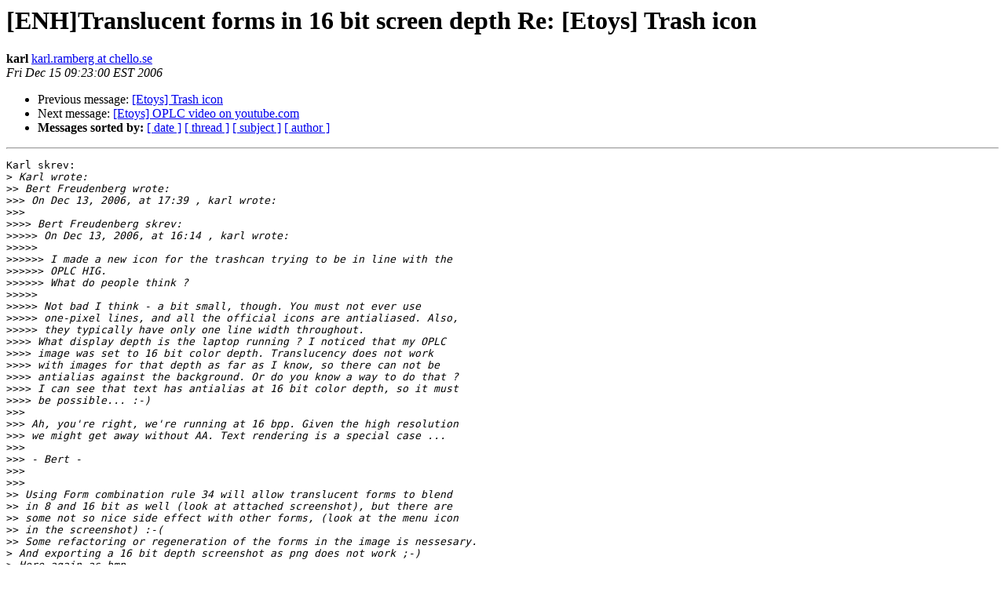

--- FILE ---
content_type: text/html
request_url: http://lists.laptop.org/pipermail/etoys/2006-December/000352.html
body_size: 2152
content:
<!DOCTYPE HTML PUBLIC "-//W3C//DTD HTML 3.2//EN">
<HTML>
 <HEAD>
   <TITLE> [ENH]Translucent forms in 16 bit screen depth Re: [Etoys] Trash icon
   </TITLE>
   <LINK REL="Index" HREF="index.html" >
   <LINK REL="made" HREF="mailto:etoys%40laptop.org?Subject=%5BENH%5DTranslucent%20forms%20in%2016%20bit%20screen%20depth%20Re%3A%20%5BEtoys%5D%20Trash%20icon&In-Reply-To=458294B2.4060203%40chello.se">
   <META NAME="robots" CONTENT="index,nofollow">
   <META http-equiv="Content-Type" content="text/html; charset=us-ascii">
   <LINK REL="Previous"  HREF="000351.html">
   <LINK REL="Next"  HREF="000347.html">
 </HEAD>
 <BODY BGCOLOR="#ffffff">
   <H1>[ENH]Translucent forms in 16 bit screen depth Re: [Etoys] Trash icon</H1>
    <B>karl</B> 
    <A HREF="mailto:etoys%40laptop.org?Subject=%5BENH%5DTranslucent%20forms%20in%2016%20bit%20screen%20depth%20Re%3A%20%5BEtoys%5D%20Trash%20icon&In-Reply-To=458294B2.4060203%40chello.se"
       TITLE="[ENH]Translucent forms in 16 bit screen depth Re: [Etoys] Trash icon">karl.ramberg at chello.se
       </A><BR>
    <I>Fri Dec 15 09:23:00 EST 2006</I>
    <P><UL>
        <LI>Previous message: <A HREF="000351.html">[Etoys] Trash icon
</A></li>
        <LI>Next message: <A HREF="000347.html">[Etoys] OPLC video on youtube.com
</A></li>
         <LI> <B>Messages sorted by:</B> 
              <a href="date.html#352">[ date ]</a>
              <a href="thread.html#352">[ thread ]</a>
              <a href="subject.html#352">[ subject ]</a>
              <a href="author.html#352">[ author ]</a>
         </LI>
       </UL>
    <HR>  
<!--beginarticle-->
<PRE>Karl skrev:
&gt;<i> Karl wrote:
</I>&gt;&gt;<i> Bert Freudenberg wrote:
</I>&gt;&gt;&gt;<i> On Dec 13, 2006, at 17:39 , karl wrote:
</I>&gt;&gt;&gt;<i>
</I>&gt;&gt;&gt;&gt;<i> Bert Freudenberg skrev:
</I>&gt;&gt;&gt;&gt;&gt;<i> On Dec 13, 2006, at 16:14 , karl wrote:
</I>&gt;&gt;&gt;&gt;&gt;<i>
</I>&gt;&gt;&gt;&gt;&gt;&gt;<i> I made a new icon for the trashcan trying to be in line with the 
</I>&gt;&gt;&gt;&gt;&gt;&gt;<i> OPLC HIG.
</I>&gt;&gt;&gt;&gt;&gt;&gt;<i> What do people think ?
</I>&gt;&gt;&gt;&gt;&gt;<i>
</I>&gt;&gt;&gt;&gt;&gt;<i> Not bad I think - a bit small, though. You must not ever use 
</I>&gt;&gt;&gt;&gt;&gt;<i> one-pixel lines, and all the official icons are antialiased. Also, 
</I>&gt;&gt;&gt;&gt;&gt;<i> they typically have only one line width throughout.
</I>&gt;&gt;&gt;&gt;<i> What display depth is the laptop running ? I noticed that my OPLC 
</I>&gt;&gt;&gt;&gt;<i> image was set to 16 bit color depth. Translucency does not work 
</I>&gt;&gt;&gt;&gt;<i> with images for that depth as far as I know, so there can not be 
</I>&gt;&gt;&gt;&gt;<i> antialias against the background. Or do you know a way to do that ?
</I>&gt;&gt;&gt;&gt;<i> I can see that text has antialias at 16 bit color depth, so it must 
</I>&gt;&gt;&gt;&gt;<i> be possible... :-)
</I>&gt;&gt;&gt;<i>
</I>&gt;&gt;&gt;<i> Ah, you're right, we're running at 16 bpp. Given the high resolution 
</I>&gt;&gt;&gt;<i> we might get away without AA. Text rendering is a special case ...
</I>&gt;&gt;&gt;<i>
</I>&gt;&gt;&gt;<i> - Bert -
</I>&gt;&gt;&gt;<i>
</I>&gt;&gt;&gt;<i>
</I>&gt;&gt;<i> Using Form combination rule 34 will allow translucent forms to blend 
</I>&gt;&gt;<i> in 8 and 16 bit as well (look at attached screenshot), but there are 
</I>&gt;&gt;<i> some not so nice side effect with other forms, (look at the menu icon 
</I>&gt;&gt;<i> in the screenshot) :-(
</I>&gt;&gt;<i> Some refactoring or regeneration of the forms in the image is nessesary. 
</I>&gt;<i> And exporting a 16 bit depth screenshot as png does not work ;-)
</I>&gt;<i> Here again as bmp.
</I>&gt;<i>
</I>&gt;<i> Karl
</I>&gt;<i> ------------------------------------------------------------------------
</I>&gt;<i>
</I>&gt;<i> _______________________________________________
</I>&gt;<i> Etoys mailing list
</I>&gt;<i> <A HREF="http://mailman.laptop.org/mailman/listinfo/etoys">Etoys at laptop.org</A>
</I>&gt;<i> <A HREF="http://mailman.laptop.org/mailman/listinfo/etoys">http://mailman.laptop.org/mailman/listinfo/etoys</A>
</I>&gt;<i>   
</I>Here is a change set that  make translucency in forms possible for 
screen depth less than 32.
It will use form combination rule 34 if screen depth is less than 32 and 
the form is of depth 32.
It will not work for a rotated form, as I'm not sure yet how to hack 
FormCanvas transformation methods.
But then again translucency does not work with most other rotated morphs 
either ;-)
Can anybody see any other nasty side effects ?

Karl
-------------- next part --------------
'From OLPC2.0 of ''24 October 2006'' [latest update: #1141] on 15 December 2006 at 3:09:23 pm'!

!Canvas methodsFor: 'drawing-images' stamp: 'kfr 12/15/2006 14:54'!
translucentImage: aForm at: aPoint sourceRect: sourceRect
	&quot;Draw a translucent image using the best available way of representing translucency.
	Note: This will be fixed in the future.&quot;
	self shadowColor ifNotNil:[
		^self stencil: aForm at: aPoint sourceRect: sourceRect color: self shadowColor].
	(self depth &lt; 32 and:[aForm depth &gt; 16])
		ifTrue:[^self image: aForm at: aPoint sourceRect: sourceRect rule: 34].
	(self depth &lt; 32 or:[aForm isTranslucent not]) 
		ifTrue:[^self paintImage: aForm at: aPoint sourceRect: sourceRect].
	self image: aForm
		at: aPoint
		sourceRect: sourceRect
		rule: Form blend! !

</PRE>

<!--endarticle-->
    <HR>
    <P><UL>
        <!--threads-->
	<LI>Previous message: <A HREF="000351.html">[Etoys] Trash icon
</A></li>
	<LI>Next message: <A HREF="000347.html">[Etoys] OPLC video on youtube.com
</A></li>
         <LI> <B>Messages sorted by:</B> 
              <a href="date.html#352">[ date ]</a>
              <a href="thread.html#352">[ thread ]</a>
              <a href="subject.html#352">[ subject ]</a>
              <a href="author.html#352">[ author ]</a>
         </LI>
       </UL>

<hr>
<a href="http://mailman.laptop.org/mailman/listinfo/etoys">More information about the Etoys
mailing list</a><br>
</body></html>
